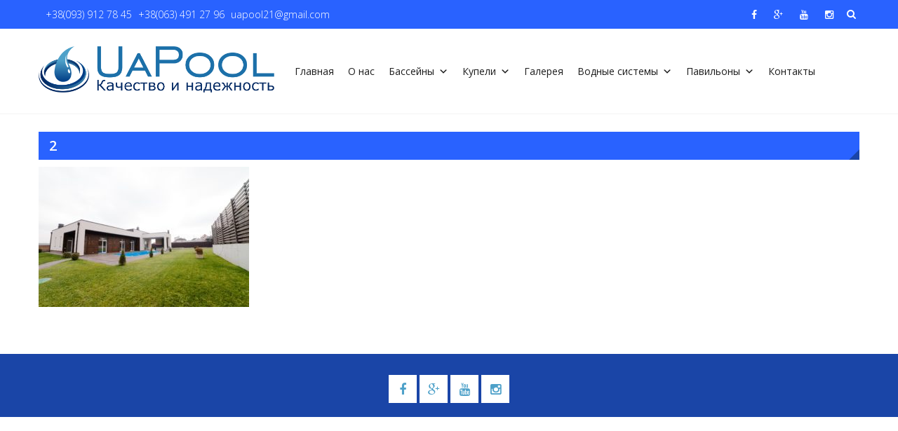

--- FILE ---
content_type: text/html; charset=UTF-8
request_url: https://uapool.com/2-25/
body_size: 10278
content:
<!DOCTYPE html>
<html lang="ru-RU">
<head>
	<meta charset="UTF-8">
	<meta name="viewport" content="width=device-width, initial-scale=1">
	<link rel="profile" href="http://gmpg.org/xfn/11">
	<link rel="pingback" href="https://uapool.com/xmlrpc.php">

	<title>2 &#8212; UaPool</title>
<link rel='dns-prefetch' href='//fonts.googleapis.com' />
<link rel='dns-prefetch' href='//s.w.org' />
<link rel="alternate" type="application/rss+xml" title="UaPool &raquo; Лента" href="https://uapool.com/feed/" />
<link rel="alternate" type="application/rss+xml" title="UaPool &raquo; Лента комментариев" href="https://uapool.com/comments/feed/" />
<link rel="alternate" type="application/rss+xml" title="UaPool &raquo; Лента комментариев к &laquo;2&raquo;" href="https://uapool.com/feed/?attachment_id=4733" />
		<script type="text/javascript">
			window._wpemojiSettings = {"baseUrl":"https:\/\/s.w.org\/images\/core\/emoji\/11\/72x72\/","ext":".png","svgUrl":"https:\/\/s.w.org\/images\/core\/emoji\/11\/svg\/","svgExt":".svg","source":{"concatemoji":"https:\/\/uapool.com\/wp-includes\/js\/wp-emoji-release.min.js?ver=4.9.26"}};
			!function(e,a,t){var n,r,o,i=a.createElement("canvas"),p=i.getContext&&i.getContext("2d");function s(e,t){var a=String.fromCharCode;p.clearRect(0,0,i.width,i.height),p.fillText(a.apply(this,e),0,0);e=i.toDataURL();return p.clearRect(0,0,i.width,i.height),p.fillText(a.apply(this,t),0,0),e===i.toDataURL()}function c(e){var t=a.createElement("script");t.src=e,t.defer=t.type="text/javascript",a.getElementsByTagName("head")[0].appendChild(t)}for(o=Array("flag","emoji"),t.supports={everything:!0,everythingExceptFlag:!0},r=0;r<o.length;r++)t.supports[o[r]]=function(e){if(!p||!p.fillText)return!1;switch(p.textBaseline="top",p.font="600 32px Arial",e){case"flag":return s([55356,56826,55356,56819],[55356,56826,8203,55356,56819])?!1:!s([55356,57332,56128,56423,56128,56418,56128,56421,56128,56430,56128,56423,56128,56447],[55356,57332,8203,56128,56423,8203,56128,56418,8203,56128,56421,8203,56128,56430,8203,56128,56423,8203,56128,56447]);case"emoji":return!s([55358,56760,9792,65039],[55358,56760,8203,9792,65039])}return!1}(o[r]),t.supports.everything=t.supports.everything&&t.supports[o[r]],"flag"!==o[r]&&(t.supports.everythingExceptFlag=t.supports.everythingExceptFlag&&t.supports[o[r]]);t.supports.everythingExceptFlag=t.supports.everythingExceptFlag&&!t.supports.flag,t.DOMReady=!1,t.readyCallback=function(){t.DOMReady=!0},t.supports.everything||(n=function(){t.readyCallback()},a.addEventListener?(a.addEventListener("DOMContentLoaded",n,!1),e.addEventListener("load",n,!1)):(e.attachEvent("onload",n),a.attachEvent("onreadystatechange",function(){"complete"===a.readyState&&t.readyCallback()})),(n=t.source||{}).concatemoji?c(n.concatemoji):n.wpemoji&&n.twemoji&&(c(n.twemoji),c(n.wpemoji)))}(window,document,window._wpemojiSettings);
		</script>
		<style type="text/css">
img.wp-smiley,
img.emoji {
	display: inline !important;
	border: none !important;
	box-shadow: none !important;
	height: 1em !important;
	width: 1em !important;
	margin: 0 .07em !important;
	vertical-align: -0.1em !important;
	background: none !important;
	padding: 0 !important;
}
</style>
<link rel='stylesheet' id='edn-font-awesome-css'  href='https://uapool.com/wp-content/plugins/8-degree-notification-bar/css/font-awesome/font-awesome.css?ver=4.9.26' type='text/css' media='all' />
<link rel='stylesheet' id='edn-frontend-style-css'  href='https://uapool.com/wp-content/plugins/8-degree-notification-bar/css/frontend/frontend.css?ver=4.9.26' type='text/css' media='all' />
<link rel='stylesheet' id='edn-frontend-bxslider-style-css'  href='https://uapool.com/wp-content/plugins/8-degree-notification-bar/css/frontend/jquery.bxslider.css?ver=4.9.26' type='text/css' media='all' />
<link rel='stylesheet' id='edn-google-fonts-style-css'  href='//fonts.googleapis.com/css?family=Roboto&#038;ver=4.9.26' type='text/css' media='all' />
<link rel='stylesheet' id='ccchildpagescss-css'  href='https://uapool.com/wp-content/plugins/cc-child-pages/includes/css/styles.css?ver=1.36' type='text/css' media='all' />
<link rel='stylesheet' id='ccchildpagesskincss-css'  href='https://uapool.com/wp-content/plugins/cc-child-pages/includes/css/skins.css?ver=1.36' type='text/css' media='all' />
<!--[if lt IE 8]>
<link rel='stylesheet' id='ccchildpagesiecss-css'  href='https://uapool.com/wp-content/plugins/cc-child-pages/includes/css/styles.ie.css?ver=1.36' type='text/css' media='all' />
<![endif]-->
<link rel='stylesheet' id='crp-main-front-style-css'  href='https://uapool.com/wp-content/plugins/portfolio-wp/css/crp-main-front.css?ver=4.9.26' type='text/css' media='all' />
<link rel='stylesheet' id='crp-tc-buttons-css'  href='https://uapool.com/wp-content/plugins/portfolio-wp/css/crp-tc-buttons.css?ver=4.9.26' type='text/css' media='all' />
<link rel='stylesheet' id='crp-tiled-layer-css'  href='https://uapool.com/wp-content/plugins/portfolio-wp/css/crp-tiled-layer.css?ver=4.9.26' type='text/css' media='all' />
<link rel='stylesheet' id='crp-font-awesome-css'  href='https://uapool.com/wp-content/plugins/portfolio-wp/css/fontawesome/font-awesome.css?ver=4.9.26' type='text/css' media='all' />
<link rel='stylesheet' id='ufbl-custom-select-css-css'  href='https://uapool.com/wp-content/plugins/ultimate-form-builder-lite/css/jquery.selectbox.css?ver=1.3.7' type='text/css' media='all' />
<link rel='stylesheet' id='ufbl-front-css-css'  href='https://uapool.com/wp-content/plugins/ultimate-form-builder-lite/css/frontend.css?ver=1.3.7' type='text/css' media='all' />
<link rel='stylesheet' id='megamenu-css'  href='https://uapool.com/wp-content/uploads/maxmegamenu/style.css?ver=88ed3d' type='text/css' media='all' />
<link rel='stylesheet' id='dashicons-css'  href='https://uapool.com/wp-includes/css/dashicons.min.css?ver=4.9.26' type='text/css' media='all' />
<link rel='stylesheet' id='eightmedi-lite-google-fonts-css'  href='//fonts.googleapis.com/css?family=Open+Sans%3A400%2C600%2C700%2C300&#038;ver=4.9.26' type='text/css' media='all' />
<link rel='stylesheet' id='eightmedi-lite-font-awesome-css'  href='https://uapool.com/wp-content/themes/eightmedi-lite/css/font-awesome.min.css?ver=4.9.26' type='text/css' media='all' />
<link rel='stylesheet' id='eightmedi-lite-bxslider-css'  href='https://uapool.com/wp-content/themes/eightmedi-lite/css/jquery.bxslider.css?ver=4.1.2' type='text/css' media='all' />
<link rel='stylesheet' id='eightmedi-lite-fancybox-css'  href='https://uapool.com/wp-content/themes/eightmedi-lite/css/fancybox.css?ver=4.9.26' type='text/css' media='all' />
<link rel='stylesheet' id='eightmedi-lite-animate-css'  href='https://uapool.com/wp-content/themes/eightmedi-lite/css/animate.css?ver=4.9.26' type='text/css' media='all' />
<link rel='stylesheet' id='eightmedi-lite-style-css'  href='https://uapool.com/wp-content/themes/eightmedi-lite/style.css?ver=4.9.26' type='text/css' media='all' />
<link rel='stylesheet' id='eightmedi-lite-responsive-css'  href='https://uapool.com/wp-content/themes/eightmedi-lite/css/responsive.css?ver=4.9.26' type='text/css' media='all' />
<link rel='stylesheet' id='slider-pro-css'  href='https://uapool.com/wp-content/plugins/cherry-projects/public/assets/css/slider-pro.min.css?ver=1.2.4' type='text/css' media='all' />
<link rel='stylesheet' id='magnific-popup-css'  href='https://uapool.com/wp-content/plugins/cherry-projects/public/assets/css/magnific-popup.css?ver=1.1.0' type='text/css' media='all' />
<link rel='stylesheet' id='cherry-projects-styles-css'  href='https://uapool.com/wp-content/plugins/cherry-projects/public/assets/css/styles.css?ver=1.2.11' type='text/css' media='all' />
<link rel='stylesheet' id='tf-compiled-options-mobmenu-css'  href='http://uapool.com/wp-content/uploads/titan-framework-mobmenu-css.css?ver=4.9.26' type='text/css' media='all' />
<link rel='stylesheet' id='tf-google-webfont-dosis-css'  href='//fonts.googleapis.com/css?family=Dosis%3Ainherit%2C400&#038;subset=latin%2Clatin-ext&#038;ver=4.9.26' type='text/css' media='all' />
<link rel='stylesheet' id='wpb_wmca_accordion_style-css'  href='https://uapool.com/wp-content/plugins/wpb-accordion-menu-or-category/assets/css/wpb_wmca_style.css?ver=1.0' type='text/css' media='all' />
<link rel='stylesheet' id='cssmobmenu-icons-css'  href='https://uapool.com/wp-content/plugins/mobile-menu/includes/css/mobmenu-icons.css?ver=4.9.26' type='text/css' media='all' />
<link rel='stylesheet' id='bellows-css'  href='https://uapool.com/wp-content/plugins/bellows-accordion-menu/assets/css/bellows.min.css?ver=1.2.1' type='text/css' media='all' />
<link rel='stylesheet' id='bellows-font-awesome-css'  href='https://uapool.com/wp-content/plugins/bellows-accordion-menu/assets/css/fontawesome/css/font-awesome.min.css?ver=1.2.1' type='text/css' media='all' />
<link rel='stylesheet' id='bellows-blue-material-css'  href='https://uapool.com/wp-content/plugins/bellows-accordion-menu/assets/css/skins/blue-material.css?ver=1.2.1' type='text/css' media='all' />
<script type='text/javascript' src='https://uapool.com/wp-includes/js/jquery/jquery.js?ver=1.12.4'></script>
<script type='text/javascript' src='https://uapool.com/wp-includes/js/jquery/jquery-migrate.min.js?ver=1.4.1'></script>
<script type='text/javascript' src='https://uapool.com/wp-content/plugins/8-degree-notification-bar/js/frontend/jquery.bxslider.min.js?ver=4.1.2'></script>
<script type='text/javascript' src='https://uapool.com/wp-content/plugins/8-degree-notification-bar/js/frontend/jquery.marquee.min.js?ver=1.0.0'></script>
<script type='text/javascript'>
/* <![CDATA[ */
var ajaxsubs = {"ajaxurl":"https:\/\/uapool.com\/wp-admin\/admin-ajax.php","check_show_once":"0","control_type":"1"};
/* ]]> */
</script>
<script type='text/javascript' src='https://uapool.com/wp-content/plugins/8-degree-notification-bar/js/frontend/frontend.js?ver=1.1.7'></script>
<script type='text/javascript' src='https://uapool.com/wp-content/plugins/portfolio-wp/js/crp-main-front.js?ver=4.9.26'></script>
<script type='text/javascript' src='https://uapool.com/wp-content/plugins/portfolio-wp/js/crp-helper.js?ver=4.9.26'></script>
<script type='text/javascript' src='https://uapool.com/wp-content/plugins/portfolio-wp/js/jquery/jquery.modernizr.min.js?ver=4.9.26'></script>
<script type='text/javascript' src='https://uapool.com/wp-content/plugins/portfolio-wp/js/crp-tiled-layer.js?ver=4.9.26'></script>
<script type='text/javascript' src='https://uapool.com/wp-content/plugins/portfolio-wp/js/crp-fs-viewer.js?ver=4.9.26'></script>
<script type='text/javascript' src='https://uapool.com/wp-content/plugins/ultimate-form-builder-lite/js/jquery.selectbox-0.2.min.js?ver=1.3.7'></script>
<script type='text/javascript'>
/* <![CDATA[ */
var frontend_js_obj = {"default_error_message":"This field is required","ajax_url":"https:\/\/uapool.com\/wp-admin\/admin-ajax.php","ajax_nonce":"775477e71c"};
/* ]]> */
</script>
<script type='text/javascript' src='https://uapool.com/wp-content/plugins/ultimate-form-builder-lite/js/frontend.js?ver=1.3.7'></script>
<script type='text/javascript' src='https://uapool.com/wp-content/plugins/mobile-menu/includes/js/mobmenu.js?ver=4.9.26'></script>
<link rel='https://api.w.org/' href='https://uapool.com/wp-json/' />
<link rel="EditURI" type="application/rsd+xml" title="RSD" href="https://uapool.com/xmlrpc.php?rsd" />
<link rel="wlwmanifest" type="application/wlwmanifest+xml" href="https://uapool.com/wp-includes/wlwmanifest.xml" /> 
<meta name="generator" content="WordPress 4.9.26" />
<link rel='shortlink' href='https://uapool.com/?p=4733' />
<link rel="alternate" type="application/json+oembed" href="https://uapool.com/wp-json/oembed/1.0/embed?url=https%3A%2F%2Fuapool.com%2F2-25%2F" />
<link rel="alternate" type="text/xml+oembed" href="https://uapool.com/wp-json/oembed/1.0/embed?url=https%3A%2F%2Fuapool.com%2F2-25%2F&#038;format=xml" />
<style id="bellows-custom-generated-css">
/* Status: Loaded from Transient */

</style><!-- <meta name="NextGEN" version="3.0.7" /> -->
<style type='text/css' media='all'>.appointment .custom-appointment-form { background: url("http://uapool.com/wp-content/uploads/2018/08/Мы-вам-перезвоним.jpg") no-repeat scroll right bottom rgba(0, 0, 0, 0); }
.site-header { background: url("https://8degreethemes.com/demo/8medi-lite/wp-content/uploads/2015/12/8medi-logo.png") no-repeat scroll left top rgba(0, 0, 0, 0); position: relative; z-index: 1;background-size: cover; }
.site-header .ed-container-home:before {
			content: "";
			position: absolute;
			top: 0;
			bottom: 0;
			left: 0;
			right: 0;
			background: rgba(255,255,255,0.7);
			z-index: -1;
		}</style>
		<style type="text/css">.recentcomments a{display:inline !important;padding:0 !important;margin:0 !important;}</style>
			<style type="text/css">
				.site-title,
		.site-description {
		position: absolute;
		clip: rect(1px, 1px, 1px, 1px);
	}
	</style>

<style>

/* Hide WP Mobile Menu outside the width of trigger */
@media only screen and (min-width:1025px) {
	
	.mob_menu, .mob_menu_left_panel, .mob_menu_right_panel, .mobmenu {
		display: none!important;
	}
	
}

/* Our css Custom Options values */
@media only screen and (max-width:1025px) {
	 {
		display:none !important;
	}

		.mob-menu-left-panel .mobmenu-left-bt, .mob-menu-right-panel .mobmenu-right-bt {
		position: absolute;
		right: 0px;
		top: 10px;
		font-size: 30px;
	}

	.mob-menu-slideout  .mob-cancel-button{
		display: none;
	}

	.mobmenu, .mob-menu-left-panel, .mob-menu-right-panel {
		display: block;
	}

	.mobmenur-container i {
		color: #222;
	}

	.mobmenul-container i {
		color: #222;
	}
	.mobmenul-container img {
		max-height:  40px;
		float: left;
	}
		.mobmenur-container img {
		max-height:  40px;
		float: right;
	}
	#mobmenuleft li a , #mobmenuleft li a:visited {
		color: #222;

	}
	.mobmenu_content h2, .mobmenu_content h3, .show-nav-left .mob-menu-copyright, .show-nav-left .mob-expand-submenu i {
		color: #222;
	}

	.mobmenu_content #mobmenuleft li:hover, .mobmenu_content #mobmenuright li:hover  {
		background-color: #a3d3e8;
	}

	.mobmenu_content #mobmenuright li:hover  {
		background-color: #a3d3e8;
	}
	
	.mobmenu_content #mobmenuleft .sub-menu {
		background-color: #eff1f1;
		margin: 0;
		color: #222;
		width: 100%;
		position: initial;
	}
	.mob-menu-left-panel .mob-cancel-button {
		color: #000;
	}
	.mob-menu-right-panel .mob-cancel-button {
		color: #000;
	}
	.mob-menu-slideout-over .mobmenu_content {
		padding-top: 40px;
	}

	.mob-menu-left-bg-holder {
				opacity: 1;
		background-attachment: fixed ;
		background-position: center top ;
		-webkit-background-size:  cover;
		-moz-background-size: cover;
		background-size: cover;
	}
	.mob-menu-right-bg-holder { 
				opacity: 1;
		background-attachment: fixed ;
		background-position: center top ;
		-webkit-background-size: cover;
		-moz-background-size: cover;
		background-size:  cover;
	}

	.mobmenu_content #mobmenuleft .sub-menu a {
		color: #222;
	}

	.mobmenu_content #mobmenuright .sub-menu  a{
		color: #222;
	}
	.mobmenu_content #mobmenuright .sub-menu .sub-menu {
		background-color: inherit;
	}

	.mobmenu_content #mobmenuright .sub-menu  {
		background-color: #eff1f1;
		margin: 0;
		color: #222 ;
		position: initial;
		width: 100%;
	}

	#mobmenuleft li a:hover {
		color: #fff ;

	}
	
	#mobmenuright li a , #mobmenuright li a:visited, .show-nav-right .mob-menu-copyright, .show-nav-right .mob-expand-submenu i {
		color: #222;
	}

	#mobmenuright li a:hover {
		color: #fff;
	}

	.mobmenul-container {
		top: 5px;
		margin-left: 5px;
	}

	.mobmenur-container {
		top: 5px;
		margin-right: 5px;
	}
		
	/* 2nd Level Menu Items Padding */
	.mobmenu .sub-menu li a {
		padding-left: 50px;
	}
		
	/* 3rd Level Menu Items Padding */
	.mobmenu .sub-menu .sub-menu li a {
		padding-left: 75px;
	}

	
	.mob-menu-logo-holder {
		padding-top: 0px;
		text-align: center;
		;
		;
	}

	.mob-menu-header-holder {

		background-color: #fbfbfb;
		height: 40px;
		width: 100%;
		font-weight:bold;
		position:fixed;
		top:0px;	
		right: 0px;
		z-index: 99998;
		color:#000;
		display: block;
	}

	.mobmenu-push-wrap, body.mob-menu-slideout-over {
		padding-top: 40px;
	}
		.mob-menu-slideout 	.mob-menu-left-panel {
		background-color:#f9f9f9;;
		width: 270px;
		-webkit-transform: translateX(-270px);
		-moz-transform: translateX(-270px);
		-ms-transform: translateX(-270px);
		-o-transform: translateX(-270px);
		transform: translateX(-270px);
	}

	.mob-menu-slideout .mob-menu-right-panel {
		background-color:#f9f9f9;		width: 270px; 
		-webkit-transform: translateX( 270px );
		-moz-transform: translateX( 270px );
		-ms-transform: translateX( 270px );
		-o-transform: translateX( 270px );
		transform: translateX( 270px );
	}

	/* Will animate the content to the right 275px revealing the hidden nav */
	.mob-menu-slideout.show-nav-left .mobmenu-push-wrap, .mob-menu-slideout.show-nav-left .mob-menu-header-holder {

		-webkit-transform: translate(270px, 0);
		-moz-transform: translate(270px, 0);
		-ms-transform: translate(270px, 0);
		-o-transform: translate(270px, 0);
		transform: translate(270px, 0);
		-webkit-transform: translate3d(270px, 0, 0);
		-moz-transform: translate3d(270px, 0, 0);
		-ms-transform: translate3d(270px, 0, 0);
		-o-transform: translate3d(270px, 0, 0);
		transform: translate3d(270px, 0, 0);
	}

	.mob-menu-slideout.show-nav-right .mobmenu-push-wrap , .mob-menu-slideout.show-nav-right .mob-menu-header-holder {

		-webkit-transform: translate(-270px, 0);
		-moz-transform: translate(-270px, 0);
		-ms-transform: translate(-270px, 0);
		-o-transform: translate(-270px, 0);
		transform: translate(-270px, 0);

		-webkit-transform: translate3d(-270px, 0, 0);
		-moz-transform: translate3d(-270px, 0, 0);
		-ms-transform: translate3d(-270px, 0, 0);
		-o-transform: translate3d(-270px, 0, 0);
		transform: translate3d(-270px, 0, 0);
	}


	/* Mobmenu Slide Over */
	.mobmenu-overlay {
		opacity: 0;
	}

	.mob-menu-slideout-top .mobmenu-overlay, .mob-menu-slideout .mob-menu-right-panel .mob-cancel-button, .mob-menu-slideout .mob-menu-left-panel .mob-cancel-button {
		display: none!important;
	}

	.show-nav-left .mobmenu-overlay, .show-nav-right .mobmenu-overlay {
		width: 100%;
		height: 100%;
		background: rgba(0, 0, 0, 0.83);
		z-index: 99999;
		position: absolute;
		left: 0;
		top: 0;
		opacity: 1;
		-webkit-transition: .5s ease;
		-moz-transition: .5s ease;
		-ms-transition: .5s ease;
		-o-transition: .5s ease;
		transition: .5s ease;
		position: fixed;
		cursor: pointer;
	}

	.mob-menu-slideout-over .mob-menu-left-panel {
		display: block!important;
		background-color:#f9f9f9;;
		width: 270px;
		-webkit-transform: translateX(-270px);
		-moz-transform: translateX(-270px);
		-ms-transform: translateX(-270px);
		-o-transform: translateX(-270px);
		transform: translateX(-270px);
		-webkit-transition: -webkit-transform .5s;
		-moz-transition: -moz-transform .5s;
		-ms-transition: -ms-transform .5s;
		-o-transition: -o-transform .5s;
		transition: transform .5s;
	}

	.mob-menu-slideout-over .mob-menu-right-panel {
		display: block!important;
		background-color:#f9f9f9;;
		width:  270px;
		-webkit-transform: translateX(270px);
		-moz-transform: translateX(270px);
		-ms-transform: translateX(270px);
		-o-transform: translateX(270px);
		transform: translateX(270px);
		-webkit-transition: -webkit-transform .5s;
		-moz-transition: -moz-transform .5s;
		-ms-transition: -ms-transform .5s;
		-o-transition: -o-transform .5s;
		transition: transform .5s;
	}

	.mob-menu-slideout-over.show-nav-left .mob-menu-left-panel {
		display: block!important;
		background-color:#f9f9f9;;
		width:  270px;
		-webkit-transform: translateX(0);
		-moz-transform: translateX(0);
		-ms-transform: translateX(0);
		-o-transform: translateX(0);
		transform: translateX(0);
		-webkit-transition: -webkit-transform .5s;
		-moz-transition: -moz-transform .5s;
		-ms-transition: -ms-transform .5s;
		-o-transition: -o-transform .5s;
		transition: transform .5s;
	}

	.show-nav-right.mob-menu-slideout-over .mob-menu-right-panel {
		display: block!important;
		background-color:#f9f9f9;		width:  270px;
		-webkit-transform: translateX( 0 );
		-moz-transform: translateX( 0 );
		-ms-transform: translateX( 0 );
		-o-transform: translateX(0 );
		transform: translateX( 0 );
	}

	/* Hides everything pushed outside of it */
	.mob-menu-slideout .mob-menu-left-panel, .mob-menu-slideout-over .mob-menu-left-panel  {
		position: fixed;
		top: 0;
		height: 100%;
		z-index: 300000;
		overflow-y: auto;   
		overflow-x: hidden;
		opacity: 1;
	}   
	

	.mob-menu-slideout .mob-menu-right-panel, .mob-menu-slideout-over .mob-menu-right-panel {
		position: fixed;
		top: 0;
		right: 0;
		height: 100%;
		z-index: 300000;
		overflow-y: auto;   
		overflow-x: hidden;
		opacity: 1;

	}   
	
	/*End of Mobmenu Slide Over */

	.mobmenu .headertext { 
		color: #222;
	}

	.headertext span { 
		position: initial;
		line-height: 40px;
	}

			
	/* Adds a transition and the resting translate state */
	.mob-menu-slideout .mobmenu-push-wrap, .mob-menu-slideout .mob-menu-header-holder {
		
		-webkit-transition: -webkit-transform .5s;
		-moz-transition: -moz-transform .5s;
		-ms-transition: -ms-transform .5s;
		-o-transition: -o-transform .5s;
		transition: transform .5s;
		-webkit-transform: translate(0, 0);
		-moz-transform: translate(0, 0);
		-ms-transform: translate(0, 0);
		-o-transform: translate(0, 0);
		transform: translate(0, 0);
		-webkit-transform: translate3d(0, 0, 0);
		-moz-transform: translate3d(0, 0, 0);
		-ms-transform: translate3d(0, 0, 0);
		-o-transform: translate3d(0, 0, 0);
		transform: translate3d(0, 0, 0);

	}

	/* Mobile Menu Frontend CSS Style*/
	html, body {
		overflow-x: hidden;
	}

	.hidden-overflow {
		overflow: hidden!important;
	}

	/* Hides everything pushed outside of it */
	.mob-menu-slideout .mob-menu-left-panel {
		position: fixed;
		top: 0;
		height: 100%;
		z-index: 300000;
		overflow-y: auto;   
		overflow-x: hidden;
		opacity: 1;
		-webkit-transition: -webkit-transform .5s;
		-moz-transition: -moz-transform .5s;
		-ms-transition: -ms-transform .5s;
		-o-transition: -o-transform .5s;
		transition: transform .5s;
	}   

	.mob-menu-slideout.show-nav-left .mob-menu-left-panel {
		transition: transform .5s;
		-webkit-transform: translateX(0);
		-moz-transform: translateX(0);
		-ms-transform: translateX(0);
		-o-transform: translateX(0);
		transform: translateX(0);
	}

	body.admin-bar .mobmenu {
		top: 32px;
	}

	@media screen and ( max-width: 782px ){
		body.admin-bar .mobmenu {
			top: 46px;   
		}
	}

	.mob-menu-slideout .mob-menu-right-panel {
		position: fixed;
		top: 0;
		right: 0;
		height: 100%;
		z-index: 300000;
		overflow-y: auto;   
		overflow-x: hidden;
		opacity: 1;
		-webkit-transition: -webkit-transform .5s;
		-moz-transition: -moz-transform .5s;
		-ms-transition: -ms-transform .5s;
		-o-transition: -o-transform .5s;
		transition: transform .5s;
	}   

	.mob-menu-slideout.show-nav-right .mob-menu-right-panel {
		transition: transform .5s;
		-webkit-transform: translateX(0);
		-moz-transform: translateX(0);
		-ms-transform: translateX(0);
		-o-transform: translateX(0);
		transform: translateX(0);
	}

	.show-nav-left .mobmenu-push-wrap {
		height: 100%;
	}

	/* Will animate the content to the right 275px revealing the hidden nav */
	.mob-menu-slideout.show-nav-left .mobmenu-push-wrap, .show-nav-left .mob-menu-header-holder {
		-webkit-transition: -webkit-transform .5s;
		-moz-transition: -moz-transform .5s;
		-ms-transition: -ms-transform .5s;
		-o-transition: -o-transform .5s;
		transition: transform .5s;
	}

	.show-nav-right .mobmenu-push-wrap {
		height: 100%;
	}

	/* Will animate the content to the right 275px revealing the hidden nav */
	.mob-menu-slideout.show-nav-right .mobmenu-push-wrap , .mob-menu-slideout.show-nav-right .mob-menu-header-holder{  
		-webkit-transition: -webkit-transform .5s;
		-moz-transition: -moz-transform .5s;
		-ms-transition: -ms-transform .5s;
		-o-transition: -o-transform .5s;
		transition: transform .5s;
	}

	.widget img {
		max-width: 100%; 
	}

	#mobmenuleft, #mobmenuright {
		margin: 0;
		padding: 0;
	}

	#mobmenuleft li > ul {
		display:none;
		left: 15px;
	}
	
	.mob-expand-submenu {
		position: relative;
		right: 0px;
		float: right;
		margin-top: -50px;
	}

	.mob-expand-submenu i {
		padding: 12px;
	}

	#mobmenuright  li > ul {
		display:none;
		left: 15px;
	}

	.rightmbottom, .rightmtop {
		padding-left: 10px;
		padding-right: 10px;
	}

	.mobmenu_content {
		z-index: 1;
		height: 100%;
		overflow: auto;
	}
	
	.mobmenu_content li a {
		display: block;
		letter-spacing: 1px;
		padding: 10px 20px;
		text-decoration: none;
	}

	.mobmenu_content li {
		list-style: none;
	}
	.mob-menu-left-panel li, .leftmbottom, .leftmtop{
		padding-left: 0%;
		padding-right: 0%;
	}

	.mob-menu-right-panel li, .rightmbottom, .rightmtop{
		padding-left: 0%;
		padding-right: 0%;
	}

	.mob-menu-slideout .mob_menu_left_panel_anim {
		-webkit-transition: all .30s ease-in-out !important;
		transition: all .30s ease-in-out !important;
		transform: translate(0px) !important;
		-ms-transform: translate(0px) !important;
		-webkit-transform: translate(0px) !important;
	}

	.mob-menu-slideout .mob_menu_right_panel_anim {
		-webkit-transition: all .30s ease-in-out !important;
		transition: all .30s ease-in-out !important;
		transform: translate(0px) !important;
		-ms-transform: translate(0px) !important;
		-webkit-transform: translate(0px) !important;
	}

	.mobmenul-container {
		position: absolute;
	}

	.mobmenur-container {
		position: absolute;
		right: 0px; 
	} 

	.mob-menu-slideout .mob_menu_left_panel {
		width: 230px;
		height: 100%;
		position: fixed;
		top: 0px;
		left: 0px;
		z-index: 99999999;
		transform: translate(-230px);
		-ms-transform: translate(-230px);
		-webkit-transform: translate(-230px);
		transition: all .30s ease-in-out !important;
		-webkit-transition: all .30s ease-in-out !important;
		overflow:hidden;
	}  

	.leftmbottom h2 {
		font-weight: bold;
		background-color: transparent;
		color: inherit;
	}
	
	.show-nav-right .mobmenur-container img, .show-nav-left .mobmenul-container img,  .mobmenu .mob-cancel-button, .show-nav-left .mobmenu .mob-menu-icon, .show-nav-right .mobmenu .mob-menu-icon, .mob-menu-slideout-over.show-nav-left .mobmenur-container, .mob-menu-slideout-over.show-nav-right .mobmenul-container  {
		display:none;
	}
	
	.show-nav-left .mobmenu .mob-cancel-button,  .mobmenu .mob-menu-icon, .show-nav-right .mobmenu .mob-cancel-button {
		display:block;
	}

	.mobmenul-container i {
		line-height: 30px;
		font-size: 30px;
		float: left;
	}
	.left-menu-icon-text {
		float: left;
		line-height: 30px;
		color: #222;
	}

	.right-menu-icon-text {
		float: right;
		line-height: 30px;
		color: #222;
	}
	
	.mobmenur-container i {
		line-height: 30px;
		font-size: 30px;
		float: right;
	}
	
	.mobmenu_content .widget {
		padding-bottom: 0px;
		padding: 20px;
	}
	
	.mobmenu input[type="text"]:focus, .mobmenu input[type="email"]:focus, .mobmenu textarea:focus, .mobmenu input[type="tel"]:focus, .mobmenu input[type="number"]:focus {
		border-color: rgba(0, 0, 0, 0)!important;
	}	

	.mob-expand-submenu i {
		padding: 12px;
		top: 10px;
		position: relative;
		font-weight: 600;
		cursor: pointer;
	}

	.nav, .main-navigation, .genesis-nav-menu, #main-header, #et-top-navigation, .site-header, .site-branding, .ast-mobile-menu-buttons, .hide {
		display: none!important;
	}

	.mob-menu-left-bg-holder, .mob-menu-right-bg-holder {
		width: 100%;
		height: 100%;
		position: absolute;
		z-index: -50;
		background-repeat: no-repeat;
		top: 0;
		left: 0;
	}
	
	.mobmenu_content .sub-menu {
		display: none;
	}

	.mob-standard-logo {
		display: inline-block;
		height:40px!important;	}

	.mob-retina-logo {
		height:40px!important;	}
}
.mobmenu-push-wrap {
	height:100%;
}
.no-menu-assigned {
	font-size: 12px;
	padding-left: 10px;
	margin-top: 20px;
	position: absolute;
}

</style>

<style type="text/css">/** Mega Menu CSS: fs **/</style>
</head>

<body class="attachment attachment-template-default single single-attachment postid-4733 attachmentid-4733 attachment-jpeg wp-custom-logo mega-menu-primary fullwidth mob-menu-slideout-over">
	<div id="page" class="hfeed site">
		<a class="skip-link screen-reader-text" href="#content">Skip to content</a>
					<div class="top-header">
				<div class="ed-container-home">
					<div class="header-callto clear">
						<div class="callto-left">
							<a href="tel:+380939127845">+38(093) 912 78 45</a>  <a href="tel:+380634912796">+38(063) 491 27 96 </a>  <a href="mailto:uapool21@gmail.com">uapool21@gmail.com</a>						</div>
						<div class="callto-right">
							<div class="cta">
															</div>
															<div class="header-social social-links">
											<div class="social-icons">
						<a href="https://www.facebook.com/%D0%A1%D1%82%D1%80%D0%BE%D0%B8%D1%82%D0%B5%D0%BB%D1%8C%D1%81%D1%82%D0%B2%D0%BE-%D0%B1%D0%B0%D1%81%D1%81%D0%B5%D0%B9%D0%BD%D0%BE%D0%B2%D0%9A%D0%BE%D0%BC%D0%BF%D0%B0%D0%BD%D0%B8%D1%8F-GBS-1705321313044992/" class="facebook" data-title="Facebook" target="_blank"><i class="fa fa-facebook"></i></a>
				<a href="https://plus.google.com/u/1/110807598666640418611" class="gplus" data-title="Google Plus" target="_blank"><i class="fa fa-google-plus"></i></a>
	<a href="https://www.youtube.com/channel/UCHv4hpytsEGUIo8CuszbNAg?view_as=subscriber" class="youtube" data-title="Youtube" target="_blank"><i class="fa fa-youtube"></i></a>
<a href="https://www.instagram.com/basseinyuapool/" class="instagram" data-title="instagram" target="_blank"><i class="fa fa-instagram"></i></a>
</div>
								</div>
														

																	<div class="header-search">
										<i class="fa fa-search"></i>
										<form role="search" method="get" class="search-form" action="https://uapool.com/">
				<label>
					<span class="screen-reader-text">Найти:</span>
					<input type="search" class="search-field" placeholder="Поиск&hellip;" value="" name="s" />
				</label>
				<input type="submit" class="search-submit" value="Поиск" />
			</form>									</div>
															
							</div>
						</div>
					</div>
				</div>
						<header id="masthead" class="site-header" role="banner">
								<div class="ed-container-home left-align">
					<div class="site-branding">
						<div class="site-logo">
																<a href="https://uapool.com/" rel="home">
										<a href="https://uapool.com/" class="custom-logo-link" rel="home" itemprop="url"><img width="1259" height="248" src="https://uapool.com/wp-content/uploads/2018/05/uapool_logo.png" class="custom-logo" alt="UaPool" itemprop="logo" srcset="https://uapool.com/wp-content/uploads/2018/05/uapool_logo.png 1259w, https://uapool.com/wp-content/uploads/2018/05/uapool_logo-300x59.png 300w, https://uapool.com/wp-content/uploads/2018/05/uapool_logo-768x151.png 768w, https://uapool.com/wp-content/uploads/2018/05/uapool_logo-1024x202.png 1024w, https://uapool.com/wp-content/uploads/2018/05/uapool_logo-1170x230.png 1170w" sizes="(max-width: 1259px) 100vw, 1259px" /></a>									</a>
																</div>
							<div class="site-text">
								<a href="https://uapool.com/" rel="home">
									<h1 class="site-title">UaPool</h1>
									<p class="site-description"></p>
								</a>
							</div>
						</div><!-- .site-branding -->

						<nav id="site-navigation" class="main-navigation" role="navigation">
							<button class="menu-toggle" aria-controls="primary-menu" aria-expanded="false">
																<span class="menu-bar menubar-first"></span>
								<span class="menu-bar menubar-second"></span>
								<span class="menu-bar menubar-third"></span>
							</button>
							<div id="mega-menu-wrap-primary" class="mega-menu-wrap"><div class="mega-menu-toggle" tabindex="0"><div class="mega-toggle-blocks-left"></div><div class="mega-toggle-blocks-center"></div><div class="mega-toggle-blocks-right"><div class='mega-toggle-block mega-menu-toggle-block mega-toggle-block-1' id='mega-toggle-block-1'><span class='mega-toggle-label'><span class='mega-toggle-label-closed'>MENU</span><span class='mega-toggle-label-open'>MENU</span></span></div></div></div><ul id="mega-menu-primary" class="mega-menu max-mega-menu mega-menu-horizontal mega-no-js" data-event="hover_intent" data-effect="fade_up" data-effect-speed="200" data-effect-mobile="slide" data-effect-speed-mobile="200" data-panel-width="body" data-panel-inner-width="body" data-second-click="close" data-document-click="collapse" data-vertical-behaviour="standard" data-breakpoint="600" data-unbind="true"><li class='mega-menu-item mega-menu-item-type-custom mega-menu-item-object-custom mega-align-bottom-left mega-menu-flyout mega-menu-item-272' id='mega-menu-item-272'><a class="mega-menu-link" href="/" tabindex="0">Главная</a></li><li class='mega-menu-item mega-menu-item-type-post_type mega-menu-item-object-post mega-align-bottom-left mega-menu-flyout mega-menu-item-505' id='mega-menu-item-505'><a class="mega-menu-link" href="https://uapool.com/o-nas/" tabindex="0">О нас</a></li><li class='mega-menu-item mega-menu-item-type-post_type mega-menu-item-object-page mega-menu-item-has-children mega-align-bottom-left mega-menu-megamenu mega-menu-item-319' id='mega-menu-item-319'><a class="mega-menu-link" href="https://uapool.com/bassejny/" aria-haspopup="true" tabindex="0">Бассейны</a>
<ul class="mega-sub-menu">
<li class='mega-menu-item mega-menu-item-type-post_type mega-menu-item-object-page mega-menu-columns-1-of-4 mega-menu-item-320' id='mega-menu-item-320'><a class="mega-menu-link" href="https://uapool.com/bassejny/karkasnye-bassejny/">Каркасные бассейны</a></li><li class='mega-menu-item mega-menu-item-type-post_type mega-menu-item-object-page mega-menu-columns-1-of-4 mega-menu-item-321' id='mega-menu-item-321'><a class="mega-menu-link" href="https://uapool.com/bassejny/bassejny-na-kryshe/">Бассейны на крыше</a></li><li class='mega-menu-item mega-menu-item-type-post_type mega-menu-item-object-page mega-menu-columns-1-of-4 mega-menu-item-322' id='mega-menu-item-322'><a class="mega-menu-link" href="https://uapool.com/bassejny/bassejny-iz-polipropilena/">Бассейны из полипропилена</a></li><li class='mega-menu-item mega-menu-item-type-post_type mega-menu-item-object-page mega-menu-columns-1-of-4 mega-menu-item-323' id='mega-menu-item-323'><a class="mega-menu-link" href="https://uapool.com/bassejny/bassejny-prozrachnye-iz-akrila/">Бассейны прозрачные из акрила</a></li><li class='mega-menu-item mega-menu-item-type-post_type mega-menu-item-object-page mega-menu-columns-1-of-4 mega-menu-clear mega-menu-item-324' id='mega-menu-item-324'><a class="mega-menu-link" href="https://uapool.com/bassejny/bassejny-iz-nerzhaveyushhej-stali/">Бассейны из нержавеющей стали</a></li><li class='mega-menu-item mega-menu-item-type-post_type mega-menu-item-object-page mega-menu-columns-1-of-4 mega-menu-item-325' id='mega-menu-item-325'><a class="mega-menu-link" href="https://uapool.com/bassejny/kompozitnye-basseiny/">Композитные бассеины</a></li><li class='mega-menu-item mega-menu-item-type-post_type mega-menu-item-object-page mega-menu-item-has-children mega-menu-columns-1-of-4 mega-menu-item-326' id='mega-menu-item-326'><a class="mega-menu-link" href="https://uapool.com/bassejny/bassejny-betonnye/" aria-haspopup="true">Бассейны бетонные</a>
	<ul class="mega-sub-menu">
<li class='mega-menu-item mega-menu-item-type-post_type mega-menu-item-object-page mega-menu-item-327' id='mega-menu-item-327'><a class="mega-menu-link" href="https://uapool.com/bassejny/bassejny-betonnye/iz-pvx-plenki/">Из ПВХ пленки</a></li><li class='mega-menu-item mega-menu-item-type-post_type mega-menu-item-object-page mega-menu-item-328' id='mega-menu-item-328'><a class="mega-menu-link" href="https://uapool.com/bassejny/bassejny-betonnye/mozaichnye/">Мозаичные</a></li>	</ul>
</li></ul>
</li><li class='mega-menu-item mega-menu-item-type-post_type mega-menu-item-object-page mega-menu-item-has-children mega-align-bottom-left mega-menu-megamenu mega-menu-item-337' id='mega-menu-item-337'><a class="mega-menu-link" href="https://uapool.com/kupeli/" aria-haspopup="true" tabindex="0">Купели</a>
<ul class="mega-sub-menu">
<li class='mega-menu-item mega-menu-item-type-post_type mega-menu-item-object-page mega-menu-columns-1-of-3 mega-menu-item-338' id='mega-menu-item-338'><a class="mega-menu-link" href="https://uapool.com/kupeli/kupeli-iz-polipropilena/">Купели из полипропилена</a></li><li class='mega-menu-item mega-menu-item-type-post_type mega-menu-item-object-page mega-menu-columns-1-of-3 mega-menu-item-339' id='mega-menu-item-339'><a class="mega-menu-link" href="https://uapool.com/kupeli/kupeli-iz-nerzhaveyushhej-stali/">Купели из нержавеющей стали</a></li><li class='mega-menu-item mega-menu-item-type-post_type mega-menu-item-object-page mega-menu-columns-1-of-3 mega-menu-item-340' id='mega-menu-item-340'><a class="mega-menu-link" href="https://uapool.com/kupeli/betonnye-kupeli/">Бетонные купели</a></li></ul>
</li><li class='mega-menu-item mega-menu-item-type-taxonomy mega-menu-item-object-category mega-align-bottom-left mega-menu-flyout mega-menu-item-5785' id='mega-menu-item-5785'><a class="mega-menu-link" href="https://uapool.com/category/gallery/" tabindex="0">Галерея</a></li><li class='mega-menu-item mega-menu-item-type-post_type mega-menu-item-object-page mega-menu-item-has-children mega-align-bottom-left mega-menu-megamenu mega-menu-item-365' id='mega-menu-item-365'><a class="mega-menu-link" href="https://uapool.com/vodnye-sistemy-2/" aria-haspopup="true" tabindex="0">Водные системы</a>
<ul class="mega-sub-menu">
<li class='mega-menu-item mega-menu-item-type-post_type mega-menu-item-object-page mega-menu-columns-1-of-4 mega-menu-item-366' id='mega-menu-item-366'><a class="mega-menu-link" href="https://uapool.com/vodnye-sistemy-2/vodnye-zavesy/">Водные завесы</a></li><li class='mega-menu-item mega-menu-item-type-post_type mega-menu-item-object-page mega-menu-columns-1-of-4 mega-menu-item-367' id='mega-menu-item-367'><a class="mega-menu-link" href="https://uapool.com/vodnye-sistemy-2/vodnye-gorki-attrakciony/">Водные горки-аттракционы</a></li><li class='mega-menu-item mega-menu-item-type-post_type mega-menu-item-object-page mega-menu-item-has-children mega-menu-columns-1-of-4 mega-menu-item-368' id='mega-menu-item-368'><a class="mega-menu-link" href="https://uapool.com/vodnye-sistemy-2/vodopady/" aria-haspopup="true">Водопады</a>
	<ul class="mega-sub-menu">
<li class='mega-menu-item mega-menu-item-type-post_type mega-menu-item-object-page mega-menu-item-370' id='mega-menu-item-370'><a class="mega-menu-link" href="https://uapool.com/vodnye-sistemy-2/vodopady/vodopady-iz-prirodnogo-kamnya/">Водопады из природного камня</a></li><li class='mega-menu-item mega-menu-item-type-post_type mega-menu-item-object-page mega-menu-item-369' id='mega-menu-item-369'><a class="mega-menu-link" href="https://uapool.com/vodnye-sistemy-2/vodopady/vodopady-iz-betona/">Водопады из бетона</a></li>	</ul>
</li><li class='mega-menu-item mega-menu-item-type-post_type mega-menu-item-object-page mega-menu-columns-1-of-4 mega-menu-item-371' id='mega-menu-item-371'><a class="mega-menu-link" href="https://uapool.com/vodnye-sistemy-2/fontany/">Фонтаны</a></li></ul>
</li><li class='mega-menu-item mega-menu-item-type-post_type mega-menu-item-object-page mega-menu-item-has-children mega-align-bottom-left mega-menu-megamenu mega-menu-item-382' id='mega-menu-item-382'><a class="mega-menu-link" href="https://uapool.com/pavilony/" aria-haspopup="true" tabindex="0">Павильоны</a>
<ul class="mega-sub-menu">
<li class='mega-menu-item mega-menu-item-type-post_type mega-menu-item-object-page mega-menu-columns-1-of-4 mega-menu-item-384' id='mega-menu-item-384'><a class="mega-menu-link" href="https://uapool.com/pavilony/razdvizhnye-terrasnye-konstrukcii/">Раздвижные террасные конструкции</a></li><li class='mega-menu-item mega-menu-item-type-post_type mega-menu-item-object-page mega-menu-columns-1-of-4 mega-menu-item-385' id='mega-menu-item-385'><a class="mega-menu-link" href="https://uapool.com/pavilony/rollety/">Роллеты</a></li><li class='mega-menu-item mega-menu-item-type-post_type mega-menu-item-object-page mega-menu-columns-1-of-4 mega-menu-item-386' id='mega-menu-item-386'><a class="mega-menu-link" href="https://uapool.com/pavilony/pavilony-razdvizhnye/">Павильоны раздвижные</a></li><li class='mega-menu-item mega-menu-item-type-post_type mega-menu-item-object-page mega-menu-columns-1-of-4 mega-menu-item-383' id='mega-menu-item-383'><a class="mega-menu-link" href="https://uapool.com/pavilony/batutnye-nakrytiya/">Батутные накрытия</a></li></ul>
</li><li class='mega-menu-item mega-menu-item-type-post_type mega-menu-item-object-page mega-align-bottom-left mega-menu-flyout mega-menu-item-285' id='mega-menu-item-285'><a class="mega-menu-link" href="https://uapool.com/contact/" tabindex="0">Контакты</a></li></ul></div>						</nav><!-- #site-navigation -->
					</div>
				</header><!-- #masthead -->
								<div id="content" class="site-content">
<div class="ed-container">
		<div id="primary" class="content-area ">
		<main id="main" class="site-main" role="main">

			
				
<article id="post-4733" class="post-4733 attachment type-attachment status-inherit hentry">
	
	<header class="page-header">
		<h1 class="page-title">2</h1>
		<div class="entry-meta">
			<span class="posted-on">Posted on <a href="https://uapool.com/2-25/" rel="bookmark"><time class="entry-date published updated" datetime="2018-09-27T10:11:59+00:00">27.09.2018</time></a></span><span class="byline"> by <span class="author vcard"><a class="url fn n" href="https://uapool.com/author/admin/">admin</a></span></span>		</div><!-- .entry-meta -->
	</header><!-- .entry-header -->
	
	<div class="entry-content">
				<p class="attachment"><a href='https://uapool.com/wp-content/uploads/2018/09/2-23.jpg'><img width="300" height="200" src="https://uapool.com/wp-content/uploads/2018/09/2-23-300x200.jpg" class="attachment-medium size-medium" alt="" srcset="https://uapool.com/wp-content/uploads/2018/09/2-23-300x200.jpg 300w, https://uapool.com/wp-content/uploads/2018/09/2-23-768x512.jpg 768w, https://uapool.com/wp-content/uploads/2018/09/2-23-1024x683.jpg 1024w, https://uapool.com/wp-content/uploads/2018/09/2-23-885x590.jpg 885w" sizes="(max-width: 300px) 100vw, 300px" /></a></p>
				</div><!-- .entry-content -->

		<footer class="entry-footer">
					</footer><!-- .entry-footer -->
	</article><!-- #post-## -->


				
	<nav class="navigation post-navigation" role="navigation">
		<h2 class="screen-reader-text">Навигация по записям</h2>
		<div class="nav-links"><div class="nav-previous"><a href="https://uapool.com/2-25/" rel="prev">2</a></div></div>
	</nav>
				
<div id="comments" class="comments-area">

	
	
	
		<div id="respond" class="comment-respond">
		<h3 id="reply-title" class="comment-reply-title">Добавить комментарий <small><a rel="nofollow" id="cancel-comment-reply-link" href="/2-25/#respond" style="display:none;">Отменить ответ</a></small></h3>			<form action="https://uapool.com/wp-comments-post.php" method="post" id="commentform" class="comment-form" novalidate>
				<p class="comment-notes"><span id="email-notes">Ваш e-mail не будет опубликован.</span> Обязательные поля помечены <span class="required">*</span></p><p class="comment-form-comment"><label for="comment">Комментарий</label> <textarea id="comment" name="comment" cols="45" rows="8" maxlength="65525" required="required"></textarea></p><p class="comment-form-author"><label for="author">Имя <span class="required">*</span></label> <input id="author" name="author" type="text" value="" size="30" maxlength="245" required='required' /></p>
<p class="comment-form-email"><label for="email">E-mail <span class="required">*</span></label> <input id="email" name="email" type="email" value="" size="30" maxlength="100" aria-describedby="email-notes" required='required' /></p>
<p class="comment-form-url"><label for="url">Сайт</label> <input id="url" name="url" type="url" value="" size="30" maxlength="200" /></p>
<p class="form-submit"><input name="submit" type="submit" id="submit" class="submit" value="Отправить комментарий" /> <input type='hidden' name='comment_post_ID' value='4733' id='comment_post_ID' />
<input type='hidden' name='comment_parent' id='comment_parent' value='0' />
</p>			</form>
			</div><!-- #respond -->
	
</div><!-- #comments -->

			
		</main><!-- #main -->
	</div><!-- #primary -->
	</div>

</div><!-- #content -->

<footer id="colophon" class="site-footer" role="contentinfo">
	<div class="footer-wrap">
		<div class="ed-container-home">
					</div>
		<div class="main-footer">
			<div class="ed-container-home">
				<div class="site-info">
					
				</div><!-- .site-info -->
									<div class="footer-social social-links">
								<div class="social-icons">
						<a href="https://www.facebook.com/%D0%A1%D1%82%D1%80%D0%BE%D0%B8%D1%82%D0%B5%D0%BB%D1%8C%D1%81%D1%82%D0%B2%D0%BE-%D0%B1%D0%B0%D1%81%D1%81%D0%B5%D0%B9%D0%BD%D0%BE%D0%B2%D0%9A%D0%BE%D0%BC%D0%BF%D0%B0%D0%BD%D0%B8%D1%8F-GBS-1705321313044992/" class="facebook" data-title="Facebook" target="_blank"><i class="fa fa-facebook"></i></a>
				<a href="https://plus.google.com/u/1/110807598666640418611" class="gplus" data-title="Google Plus" target="_blank"><i class="fa fa-google-plus"></i></a>
	<a href="https://www.youtube.com/channel/UCHv4hpytsEGUIo8CuszbNAg?view_as=subscriber" class="youtube" data-title="Youtube" target="_blank"><i class="fa fa-youtube"></i></a>
<a href="https://www.instagram.com/basseinyuapool/" class="instagram" data-title="instagram" target="_blank"><i class="fa fa-instagram"></i></a>
</div>
					</div>
									</div>
			</div>
		</div>
	</footer><!-- #colophon -->
</div><!-- #page -->
<div id="es-top"></div>
<!-- ngg_resource_manager_marker --><script type='text/javascript'>
/* <![CDATA[ */
var wp_load_style = ["edn-font-awesome.css","edn-frontend-style.css","edn-frontend-bxslider-style.css","edn-google-fonts-style.css","ccchildpagescss.css","ccchildpagesskincss.css","ccchildpagesiecss.css","crp-main-front-style.css","crp-tc-buttons.css","crp-tiled-layer.css","crp-font-awesome.css","ufbl-custom-select-css.css","ufbl-front-css.css","megamenu.css","dashicons.css","eightmedi-lite-google-fonts.css","eightmedi-lite-font-awesome.css","eightmedi-lite-bxslider.css","eightmedi-lite-fancybox.css","eightmedi-lite-animate.css","eightmedi-lite-style.css","eightmedi-lite-responsive.css","slider-pro.css","magnific-popup.css","cherry-projects-styles.css","tf-compiled-options-mobmenu.css","tf-google-webfont-dosis.css","wpb_wmca_accordion_style.css","cssmobmenu-icons.css","bellows.css","bellows-font-awesome.css","bellows-blue-material.css"];
var wp_load_script = ["jquery.js","cherry-js-core.js","edn-frontend-bxslider-js.js","edn-marque-js.js","edn-frontend-js.js","crp-main-front-js.js","crp-helper-js.js","crp-modernizr.js","crp-tiled-layer.js","crp-fs-viewer.js","ufbl-custom-select-js.js","ufbl-front-js.js","wpb_wmca_jquery_cookie.js","wpb_wmca_accordion_script.js","eightmedi-lite-mousewheel.js","eightmedi-lite-fancybox.js","eightmedi-lite-wow.js","eightmedi-lite-bxslider.js","eightmedi-lite-navigation.js","eightmedi-lite-skip-link-focus-fix.js","comment-reply.js","eightmedi-lite-custom-scripts.js","slider-pro.js","magnific-popup.js","cherry-projects-single-scripts.js","mobmenujs.js","bellows.js","hoverIntent.js","megamenu.js"];
var cherry_ajax = "08914244e9";
var ui_init_object = {"auto_init":"false","targets":[]};
var wp_load_style = ["edn-font-awesome.css","edn-frontend-style.css","edn-frontend-bxslider-style.css","edn-google-fonts-style.css","ccchildpagescss.css","ccchildpagesskincss.css","ccchildpagesiecss.css","crp-main-front-style.css","crp-tc-buttons.css","crp-tiled-layer.css","crp-font-awesome.css","ufbl-custom-select-css.css","ufbl-front-css.css","megamenu.css","dashicons.css","eightmedi-lite-google-fonts.css","eightmedi-lite-font-awesome.css","eightmedi-lite-bxslider.css","eightmedi-lite-fancybox.css","eightmedi-lite-animate.css","eightmedi-lite-style.css","eightmedi-lite-responsive.css","slider-pro.css","magnific-popup.css","cherry-projects-styles.css","tf-compiled-options-mobmenu.css","tf-google-webfont-dosis.css","wpb_wmca_accordion_style.css","cssmobmenu-icons.css","bellows.css","bellows-font-awesome.css","bellows-blue-material.css"];
var wp_load_script = ["jquery.js","cherry-js-core.js","edn-frontend-bxslider-js.js","edn-marque-js.js","edn-frontend-js.js","crp-main-front-js.js","crp-helper-js.js","crp-modernizr.js","crp-tiled-layer.js","crp-fs-viewer.js","ufbl-custom-select-js.js","ufbl-front-js.js","wpb_wmca_jquery_cookie.js","wpb_wmca_accordion_script.js","eightmedi-lite-mousewheel.js","eightmedi-lite-fancybox.js","eightmedi-lite-wow.js","eightmedi-lite-bxslider.js","eightmedi-lite-navigation.js","eightmedi-lite-skip-link-focus-fix.js","comment-reply.js","eightmedi-lite-custom-scripts.js","slider-pro.js","magnific-popup.js","cherry-projects-single-scripts.js","mobmenujs.js","bellows.js","hoverIntent.js","megamenu.js","wp-embed.js"];
var cherry_ajax = "08914244e9";
var ui_init_object = {"auto_init":"false","targets":[]};
/* ]]> */
</script>
<script type='text/javascript' src='https://uapool.com/wp-content/plugins/cherry-projects/cherry-framework/modules/cherry-js-core/assets/js/min/cherry-js-core.min.js?ver=1.5.4.1'></script>
<script type='text/javascript' src='https://uapool.com/wp-content/plugins/wpb-accordion-menu-or-category/assets/js/jquery.cookie.js?ver=1.4.1'></script>
<script type='text/javascript' src='https://uapool.com/wp-content/plugins/wpb-accordion-menu-or-category/assets/js/jquery.navgoco.min.js?ver=1.0'></script>
<script type='text/javascript' src='https://uapool.com/wp-content/themes/eightmedi-lite/js/jquery.mousewheel-3.0.4.pack.js?ver=3.0.4'></script>
<script type='text/javascript' src='https://uapool.com/wp-content/themes/eightmedi-lite/js/jquery.fancybox-1.3.4.js?ver=1.3.4'></script>
<script type='text/javascript' src='https://uapool.com/wp-content/themes/eightmedi-lite/js/wow.js?ver=1.1.2'></script>
<script type='text/javascript' src='https://uapool.com/wp-content/themes/eightmedi-lite/js/jquery.bxslider.min.js?ver=4.1.2'></script>
<script type='text/javascript' src='https://uapool.com/wp-content/themes/eightmedi-lite/js/navigation.js?ver=20120206'></script>
<script type='text/javascript' src='https://uapool.com/wp-content/themes/eightmedi-lite/js/skip-link-focus-fix.js?ver=20130115'></script>
<script type='text/javascript' src='https://uapool.com/wp-includes/js/comment-reply.min.js?ver=4.9.26'></script>
<script type='text/javascript'>
/* <![CDATA[ */
var SliderData = {"mode":"fade","controls":"true","speed":"5000","pause":"4000","pager":"true","auto":"true"};
/* ]]> */
</script>
<script type='text/javascript' src='https://uapool.com/wp-content/themes/eightmedi-lite/js/custom-scripts.js?ver=4.9.26'></script>
<script type='text/javascript' src='https://uapool.com/wp-content/plugins/cherry-projects/public/assets/js/jquery.sliderPro.min.js?ver=1.2.4'></script>
<script type='text/javascript' src='https://uapool.com/wp-content/plugins/cherry-projects/public/assets/js/jquery.magnific-popup.min.js?ver=1.1.0'></script>
<script type='text/javascript' src='https://uapool.com/wp-content/plugins/cherry-projects/public/assets/js/cherry-projects-single-scripts.js?ver=1.2.11'></script>
<script type='text/javascript'>
/* <![CDATA[ */
var bellows_data = {"config":{"main":{"folding":"multiple","current":"on"}},"v":"1.2.1"};
/* ]]> */
</script>
<script type='text/javascript' src='https://uapool.com/wp-content/plugins/bellows-accordion-menu/assets/js/bellows.min.js?ver=1.2.1'></script>
<script type='text/javascript' src='https://uapool.com/wp-includes/js/hoverIntent.min.js?ver=1.8.1'></script>
<script type='text/javascript'>
/* <![CDATA[ */
var megamenu = {"timeout":"300","interval":"100"};
/* ]]> */
</script>
<script type='text/javascript' src='https://uapool.com/wp-content/plugins/megamenu/js/maxmegamenu.js?ver=2.4.2'></script>
<script type='text/javascript' src='https://uapool.com/wp-includes/js/wp-embed.min.js?ver=4.9.26'></script>
<div class="mobmenu-overlay"></div><div class="mob-menu-header-holder mobmenu"  data-menu-display="mob-menu-slideout-over" ><div class="mob-menu-logo-holder"><a href="https://uapool.com" class="headertext"><img class="mob-standard-logo" src="https://uapool.com/wp-content/uploads/2018/08/uapool_logo.png"  alt=" Logo Header Menu"></a></div><div  class="mobmenur-container"><a href="#" class="mobmenu-right-bt" alt="Right Menu Button"><i class="mob-icon-menu mob-menu-icon"></i><i class="mob-icon-cancel mob-cancel-button"></i><span class="right-menu-icon-text">Меню</span></a></div></div>				<!--  Right Panel Structure -->
				<div class="mob-menu-right-panel mobmenu  ">
					<a href="#" class="mobmenu-right-bt"  alt="Right Menu Button"><i class="mob-icon-cancel mob-cancel-button"></i></a>
					<div class="mobmenu_content">
					
			
		<div class="menu-menu-1-container"><ul id="mobmenuright"><li  class="menu-item menu-item-type-custom menu-item-object-custom menu-item-272"><a href="/" class="">Главная</a></li><li  class="menu-item menu-item-type-post_type menu-item-object-post menu-item-505"><a href="https://uapool.com/o-nas/" class="">О нас</a></li><li  class="menu-item menu-item-type-post_type menu-item-object-page menu-item-has-children menu-item-319"><a href="https://uapool.com/bassejny/" class="">Бассейны</a>
<ul class="sub-menu">
	<li  class="menu-item menu-item-type-post_type menu-item-object-page menu-item-320"><a href="https://uapool.com/bassejny/karkasnye-bassejny/" class="">Каркасные бассейны</a></li>	<li  class="menu-item menu-item-type-post_type menu-item-object-page menu-item-321"><a href="https://uapool.com/bassejny/bassejny-na-kryshe/" class="">Бассейны на крыше</a></li>	<li  class="menu-item menu-item-type-post_type menu-item-object-page menu-item-322"><a href="https://uapool.com/bassejny/bassejny-iz-polipropilena/" class="">Бассейны из полипропилена</a></li>	<li  class="menu-item menu-item-type-post_type menu-item-object-page menu-item-323"><a href="https://uapool.com/bassejny/bassejny-prozrachnye-iz-akrila/" class="">Бассейны прозрачные из акрила</a></li>	<li  class="menu-item menu-item-type-post_type menu-item-object-page menu-item-324"><a href="https://uapool.com/bassejny/bassejny-iz-nerzhaveyushhej-stali/" class="">Бассейны из нержавеющей стали</a></li>	<li  class="menu-item menu-item-type-post_type menu-item-object-page menu-item-325"><a href="https://uapool.com/bassejny/kompozitnye-basseiny/" class="">Композитные бассеины</a></li>	<li  class="menu-item menu-item-type-post_type menu-item-object-page menu-item-has-children menu-item-326"><a href="https://uapool.com/bassejny/bassejny-betonnye/" class="">Бассейны бетонные</a>
	<ul class="sub-menu">
		<li  class="menu-item menu-item-type-post_type menu-item-object-page menu-item-327"><a href="https://uapool.com/bassejny/bassejny-betonnye/iz-pvx-plenki/" class="">Из ПВХ пленки</a></li>		<li  class="menu-item menu-item-type-post_type menu-item-object-page menu-item-328"><a href="https://uapool.com/bassejny/bassejny-betonnye/mozaichnye/" class="">Мозаичные</a></li>	</ul>
</li></ul>
</li><li  class="menu-item menu-item-type-post_type menu-item-object-page menu-item-has-children menu-item-337"><a href="https://uapool.com/kupeli/" class="">Купели</a>
<ul class="sub-menu">
	<li  class="menu-item menu-item-type-post_type menu-item-object-page menu-item-338"><a href="https://uapool.com/kupeli/kupeli-iz-polipropilena/" class="">Купели из полипропилена</a></li>	<li  class="menu-item menu-item-type-post_type menu-item-object-page menu-item-339"><a href="https://uapool.com/kupeli/kupeli-iz-nerzhaveyushhej-stali/" class="">Купели из нержавеющей стали</a></li>	<li  class="menu-item menu-item-type-post_type menu-item-object-page menu-item-340"><a href="https://uapool.com/kupeli/betonnye-kupeli/" class="">Бетонные купели</a></li></ul>
</li><li  class="menu-item menu-item-type-taxonomy menu-item-object-category menu-item-5785"><a href="https://uapool.com/category/gallery/" class="">Галерея</a></li><li  class="menu-item menu-item-type-post_type menu-item-object-page menu-item-has-children menu-item-365"><a href="https://uapool.com/vodnye-sistemy-2/" class="">Водные системы</a>
<ul class="sub-menu">
	<li  class="menu-item menu-item-type-post_type menu-item-object-page menu-item-366"><a href="https://uapool.com/vodnye-sistemy-2/vodnye-zavesy/" class="">Водные завесы</a></li>	<li  class="menu-item menu-item-type-post_type menu-item-object-page menu-item-367"><a href="https://uapool.com/vodnye-sistemy-2/vodnye-gorki-attrakciony/" class="">Водные горки-аттракционы</a></li>	<li  class="menu-item menu-item-type-post_type menu-item-object-page menu-item-has-children menu-item-368"><a href="https://uapool.com/vodnye-sistemy-2/vodopady/" class="">Водопады</a>
	<ul class="sub-menu">
		<li  class="menu-item menu-item-type-post_type menu-item-object-page menu-item-370"><a href="https://uapool.com/vodnye-sistemy-2/vodopady/vodopady-iz-prirodnogo-kamnya/" class="">Водопады из природного камня</a></li>		<li  class="menu-item menu-item-type-post_type menu-item-object-page menu-item-369"><a href="https://uapool.com/vodnye-sistemy-2/vodopady/vodopady-iz-betona/" class="">Водопады из бетона</a></li>	</ul>
</li>	<li  class="menu-item menu-item-type-post_type menu-item-object-page menu-item-371"><a href="https://uapool.com/vodnye-sistemy-2/fontany/" class="">Фонтаны</a></li></ul>
</li><li  class="menu-item menu-item-type-post_type menu-item-object-page menu-item-has-children menu-item-382"><a href="https://uapool.com/pavilony/" class="">Павильоны</a>
<ul class="sub-menu">
	<li  class="menu-item menu-item-type-post_type menu-item-object-page menu-item-384"><a href="https://uapool.com/pavilony/razdvizhnye-terrasnye-konstrukcii/" class="">Раздвижные террасные конструкции</a></li>	<li  class="menu-item menu-item-type-post_type menu-item-object-page menu-item-385"><a href="https://uapool.com/pavilony/rollety/" class="">Роллеты</a></li>	<li  class="menu-item menu-item-type-post_type menu-item-object-page menu-item-386"><a href="https://uapool.com/pavilony/pavilony-razdvizhnye/" class="">Павильоны раздвижные</a></li>	<li  class="menu-item menu-item-type-post_type menu-item-object-page menu-item-383"><a href="https://uapool.com/pavilony/batutnye-nakrytiya/" class="">Батутные накрытия</a></li></ul>
</li><li  class="menu-item menu-item-type-post_type menu-item-object-page menu-item-285"><a href="https://uapool.com/contact/" class="">Контакты</a></li></ul></div>
			</div><div class="mob-menu-right-bg-holder"></div></div>

		
</body>
</html>

--- FILE ---
content_type: text/css
request_url: https://uapool.com/wp-content/plugins/cc-child-pages/includes/css/skins.css?ver=1.36
body_size: 488
content:
/*
 * Skins
 */
/* Simple skin */
.simple .ccchildpage {

}
.simple .ccchildpage a {
  color: blue;
  text-decoration: underline;
}
.simple .ccpages_more {
  text-align: right;
  font-style: italic;
}
.simple .ccpages_more a {
  text-decoration: none;
}

.simple .ccsubpages {
  -webkit-border-radius: 20px;
  -moz-border-radius: 20px;
  border-radius: 20px;
  border: 2px solid #999;
  padding: .5em;
}
/* End of Simple skin */
/* Red skin */
.ccred .ccchildpage {
  background: #fee;
  /* Fallback ... */
  background: -moz-linear-gradient(top, rgba(255, 0, 0, 0.3) 0%, rgba(255, 0, 0, 0.1) 100%);
  /* FF3.6+ */
  background: -webkit-gradient(linear, left top, left bottom, color-stop(0%, rgba(255, 0, 0, 0.3)), color-stop(100%, rgba(255, 0, 0, 0.1)));
  /* Chrome,Safari4+ */
  background: -webkit-linear-gradient(top, rgba(255, 0, 0, 0.3) 0%, rgba(255, 0, 0, 0.1) 100%);
  /* Chrome10+,Safari5.1+ */
  background: -o-linear-gradient(top, rgba(255, 0, 0, 0.3) 0%, rgba(255, 0, 0, 0.1) 100%);
  /* Opera 11.10+ */
  background: -ms-linear-gradient(top, rgba(255, 0, 0, 0.3) 0%, rgba(255, 0, 0, 0.1) 100%);
  /* IE10+ */
  background: linear-gradient(to bottom, rgba(255, 0, 0, 0.3) 0%, rgba(255, 0, 0, 0.1) 100%);
  /* W3C */
  -webkit-border-radius: 20px;
  -moz-border-radius: 20px;
  border-radius: 20px;
  color: #333;
}
.ccred .ccchildpage a {
  color: blue;
  text-decoration: underline;
}
.ccred .ccpages_more {
  text-align: right;
  font-style: italic;
}
.ccred .ccpages_more a {
  text-decoration: none;
}
.ccred .ccsubpages {
  -webkit-border-radius: 20px;
  -moz-border-radius: 20px;
  border-radius: 20px;
  border: 2px solid #f99;
  padding: .5em;
}
/* End of Red skin */
/* Blue skin */
.ccblue .ccchildpage {
  background: #eef;
  /* Fallback ... */
  background: -moz-linear-gradient(top, rgba(0, 0, 255, 0.3) 0%, rgba(0, 0, 255, 0.1) 100%);
  /* FF3.6+ */
  background: -webkit-gradient(linear, left top, left bottom, color-stop(0%, rgba(0, 0, 255, 0.3)), color-stop(100%, rgba(0, 0, 255, 0.1)));
  /* Chrome,Safari4+ */
  background: -webkit-linear-gradient(top, rgba(0, 0, 255, 0.3) 0%, rgba(0, 0, 255, 0.1) 100%);
  /* Chrome10+,Safari5.1+ */
  background: -o-linear-gradient(top, rgba(0, 0, 255, 0.3) 0%, rgba(0, 0, 255, 0.1) 100%);
  /* Opera 11.10+ */
  background: -ms-linear-gradient(top, rgba(0, 0, 255, 0.3) 0%, rgba(0, 0, 255, 0.1) 100%);
  /* IE10+ */
  background: linear-gradient(to bottom, rgba(0, 0, 255, 0.3) 0%, rgba(0, 0, 255, 0.1) 100%);
  /* W3C */
  -webkit-border-radius: 20px;
  -moz-border-radius: 20px;
  border-radius: 20px;
  color: #333;
}
.ccblue .ccchildpage a {
  color: blue;
  text-decoration: underline;
}
.ccblue .ccpages_more {
  text-align: right;
  font-style: italic;
}
.ccblue .ccpages_more a {
  text-decoration: none;
}
.ccblue .ccsubpages {
  -webkit-border-radius: 20px;
  -moz-border-radius: 20px;
  border-radius: 20px;
  border: 2px solid #99f;
  padding: .5em;
}
/* End of Blue skin */
/* Green skin */
.ccgreen .ccchildpage {
  background: #efe;
  /* Fallback ... */
  background: -moz-linear-gradient(top, rgba(0, 255, 0, 0.3) 0%, rgba(0, 255, 0, 0.1) 100%);
  /* FF3.6+ */
  background: -webkit-gradient(linear, left top, left bottom, color-stop(0%, rgba(0, 255, 0, 0.3)), color-stop(100%, rgba(0, 255, 0, 0.1)));
  /* Chrome,Safari4+ */
  background: -webkit-linear-gradient(top, rgba(0, 255, 0, 0.3) 0%, rgba(0, 255, 0, 0.1) 100%);
  /* Chrome10+,Safari5.1+ */
  background: -o-linear-gradient(top, rgba(0, 255, 0, 0.3) 0%, rgba(0, 255, 0, 0.1) 100%);
  /* Opera 11.10+ */
  background: -ms-linear-gradient(top, rgba(0, 255, 0, 0.3) 0%, rgba(0, 255, 0, 0.1) 100%);
  /* IE10+ */
  background: linear-gradient(to bottom, rgba(0, 255, 0, 0.3) 0%, rgba(0, 255, 0, 0.1) 100%);
  /* W3C */
  -webkit-border-radius: 20px;
  -moz-border-radius: 20px;
  border-radius: 20px;
  color: #333;
}
.ccgreen .ccchildpage a {
  color: blue;
  text-decoration: underline;
}
.ccgreen .ccpages_more {
  text-align: right;
  font-style: italic;
}
.ccgreen .ccpages_more a {
  text-decoration: none;
}
.ccgreen .ccsubpages {
  -webkit-border-radius: 20px;
  -moz-border-radius: 20px;
  border-radius: 20px;
  border: 2px solid #9f9;
  padding: .5em;
}
/* End of Green skin */

--- FILE ---
content_type: text/css
request_url: https://uapool.com/wp-content/plugins/mobile-menu/includes/css/mobmenu-icons.css?ver=4.9.26
body_size: 806
content:

  
/* Mobile Menu Admin CSS Style*/
@font-face {
  font-family: 'mobmenu';
 src: url('font/mobmenu.eot?31192480');
  src: url('font/mobmenu.eot?31192480#iefix') format('embedded-opentype'),
       url('font/mobmenu.ttf?31192480') format('truetype'),
       url('font/mobmenu.svg?31192480#mobmenu') format('svg');
  font-weight: normal;
  font-style: normal;
}
 
 .mobmenu [class^="mob-icon-"]:before, .mobmenu [class*=" mob-icon-"]:before {
  font-family: "mobmenu";
  font-style: normal;
  font-weight: normal;
  speak: none;
 
  display: inline-block;
  text-decoration: inherit;
  width: 1em;
  margin-right: .2em;
  text-align: center;
 
  /* For safety - reset parent styles, that can break glyph codes*/
  font-variant: normal; 
  text-transform: none;
 
  /* fix buttons height, for twitter bootstrap */
  line-height: 1em;
 
  /* Animation center compensation - margins should be symmetric */
  /* remove if not needed */
  margin-left: .2em;
 
  /* you can be more comfortable with increased mob-icons size */
  /* font-size: 120%; */
 
  /* Font smoothing. That was taken from TWBS */
  -webkit-font-smoothing: antialiased;
  -moz-osx-font-smoothing: grayscale;
 
}
.mob-icon-down-open:before { content: '\e812'; } /* '' */
.mob-icon-up-open:before { content: '\e813'; } /* '' */
.mob-icon-cancel:before {     
  content: '\e803';
  transform: rotate(45deg);
} /* '' */
.mob-icon-cancel-circled2:before { content: '\e80e'; } /* '' */
.mob-icon-cancel-circled:before { content: '\e80f'; } /* '' */
.mob-icon-cancel-1:before { content: '\e810'; } /* '' */
.mob-icon-cancel-circle:before { content: '\e811'; } /* '' */
.mob-icon-menu-1:before { content: '\f0c9'; } /* '' */
.mob-icon-menu-outline:before { content: '\e800'; } /* '' */
.mob-icon-menu-1:before { content: '\e801'; } /* '' */
.mob-icon-menu-2:before { content: '\e802'; } /* '' */
.mob-icon-plus:before { content: '\e803'; } /* '' */
.mob-icon-plus-outline:before { content: '\e804'; } /* '' */
.mob-icon-plus-1:before { content: '\e805'; } /* '' */
.mob-icon-user:before { content: '\e806'; } /* '' */
.mob-icon-user-1:before { content: '\e807'; } /* '' */
.mob-icon-star:before { content: '\e808'; } /* '' */
.mob-icon-star-empty:before { content: '\e809'; } /* '' */
.mob-icon-star-1:before { content: '\e80a'; } /* '' */
.mob-icon-ok:before { content: '\e80b'; } /* '' */
.mob-icon-ok-1:before { content: '\e80c'; } /* '' */
.mob-icon-menu:before { content: '\f008'; } /* '' */
.mob-icon-menu-3:before { content: '\f0c9'; } /* '' */
.mob-icon-vimeo:before { content: '\f306'; } /* '' */
.mob-icon-twitter:before { content: '\f309'; } /* '' */
.mob-icon-facebook-squared:before { content: '\f30e'; } /* '' */
.mob-icon-gplus:before { content: '\f30f'; } /* '' */
.mob-icon-pinterest:before { content: '\f312'; } /* '' */
.mob-icon-tumblr:before { content: '\f315'; } /* '' */
.mob-icon-linkedin:before { content: '\f318'; } /* '' */
.mob-icon-instagram:before { content: '\f32d'; } /* '' */


--- FILE ---
content_type: application/javascript
request_url: https://uapool.com/wp-content/plugins/bellows-accordion-menu/assets/js/bellows.min.js?ver=1.2.1
body_size: 1187
content:
(function(a,f,g,c){function h(b,d){this.element=b;this.settings=a.extend({},e,d);this._defaults=e;this._name="bellows";this.init()}var e={folding:"multiple",current:"off"};a.extend(h.prototype,{init:function(){this.initialize_subtoggles(this);this.force_current_tree(this);"on"==this.settings.current&&this.initialize_current_submenus(this);this.initialize_show_more(this)},initialize_subtoggles:function(b){var d=a(b.element);d.removeClass("bellows-nojs");d.find(".bellows-subtoggle, .bellows-menu-item-has-children > span.bellows-target").on("click",
function(d){d=a(this).closest(".bellows-menu-item");b.toggle_submenu(d,b);return!1})},toggle_submenu:function(b,a){b.hasClass("bellows-active")?a.close_submenu(b):(a.open_submenu(b,a),"single"==a.settings.folding&&a.close_sibling_submenus(b,a))},open_submenu:function(b,a){a=b.find("> .bellows-submenu");a.length&&a.slideDown(400,function(){b.trigger("bellowsopen");b.addClass("bellows-active")})},close_submenu:function(a,d){a.find("> .bellows-submenu").slideUp(400,function(){a.removeClass("bellows-active");
a.trigger("bellowsclose")})},close_sibling_submenus:function(b,d){b.siblings().each(function(){d.close_submenu(a(this))})},initialize_current_submenus:function(b){a(b.element).find(".bellows-current-menu-item, .bellows-current-menu-ancestor, .bellows-current-menu-parent").each(function(){b.open_submenu(a(this));a(this).parentsUntil(".bellows-nav",".bellows-menu-item:not(.bellows-active)").each(function(){b.open_submenu(a(this))})})},force_current_tree:function(b){a(b.element).find(".bellows-current-menu-item").parents(".bellows-menu-item:not(.bellows-current-menu-item,.bellows-current-menu-parent,.bellows-current-menu-ancestor)").addClass("bellows-current-menu-ancestor")},
initialize_show_more:function(b){a(b.element).find(".bellows-show-more-toggle").each(function(){var b=a(this).clone().attr("id","").addClass("bellows-show-less-toggle").removeClass("bellows-show-more-toggle");b.find(".bellows-target-title").html('<i class="bellows-icon fa fa-angle-up"></i> '+a(this).data("show-less"));a(this).closest(".bellows-submenu,.bellows-nav").append(b);a(this).find("> .bellows-target").on("click",function(b){b.preventDefault();a(this).parent().toggleClass("bellows-show-less")});
b.find("> .bellows-target").on("click",function(b){b.preventDefault();a(this).parent().siblings(".bellows-show-more-toggle").toggleClass("bellows-show-less")})})}});a.fn.bellows=function(b){var d=arguments;if(b===c||"object"===typeof b)return this.each(function(){a.data(this,"plugin_bellows")||a.data(this,"plugin_bellows",new h(this,b))});if("string"===typeof b&&"_"!==b[0]&&"init"!==b){var e;this.each(function(){var c=a.data(this,"plugin_bellows");c instanceof h&&"function"===typeof c[b]&&(e=c[b].apply(c,
Array.prototype.slice.call(d,1)));"destroy"===b&&a.data(this,"plugin_bellows",null)});return e!==c?e:this}}})(jQuery,window,document);
(function(a){function f(c){if(!g&&(g=!0,"undefined"!=typeof console&&"window.load"==c&&console.log("Notice: Bellows initialized via "+c+".  This indicates that an unrelated error on the site prevented it from loading via the normal document ready event."),a(".bellows").each(function(){var c=a(this).find("> .bellows-nav").data("bellows-config");a(this).bellows(bellows_data.config[c])}),c=function(){if(a(this).find("#wpgmza_map").length)InitMap();else if(a(this).find(".wpgmza_map").length)for(var c in wpgmaps_localize){var e=
wpgmaps_localize[c],b=MYMAP[e.id].map;google.maps.event.trigger(b,"resize");e=new google.maps.LatLng(e.map_start_lat,e.map_start_lng);b.setCenter(e)}a(this).off("bellowsopen")},"function"==typeof InitMap))a(".bellows-menu-item").on("bellowsopen",c)}var g=!1;jQuery(function(a){f("document.ready")});a(window).bind("load",function(){f("window.load")})})(jQuery);


--- FILE ---
content_type: application/javascript
request_url: https://uapool.com/wp-content/themes/eightmedi-lite/js/custom-scripts.js?ver=4.9.26
body_size: 765
content:
/**
 * Custom Javascript codes
 */

 ( function( $ ) {

 	//alert(SliderData.auto);
 	$('#home-slider .em-slider').bxSlider({
 		mode: SliderData.mode,
 		controls: SliderData.controls,
 		speed: SliderData.speed,
 		pause: SliderData.pause,
 		pager: SliderData.pager,
 		auto : SliderData.auto
 	});

 	$('.header-search > .fa-search').click(function(){
 		$('.header-search .search-form').slideToggle();
 	});

 	var winwidth = $(window).width();
 	if(winwidth >= 1097){var mslide = 2; slidew = 270;}
 	else if(winwidth <= 1096 && winwidth >= 801){var mslide = 2; slidew = 180;}
 	else if(winwidth <= 800 && winwidth >= 320){var mslide = 1; slidew = 300;}
 	//else if(winwidth <= 640 && winwidth >=320){var mslide = 1; slidew = 300;}

 	$('.our-team-member.halfwidth .team-slider').bxSlider({
 		pager:false,
 		auto:true,
 		moveSlides:1,
 		minSlides: 1,
 		maxSlides: mslide,
 		slideWidth: slidew,
 		slideMargin: 29
 	});
 	var winwidth = $(window).width();
 	if(winwidth >= 1097){var mslide = 4; slidew = 270;}
 	else if(winwidth <= 1096 && winwidth >= 801){var mslide = 2; slidew = 180;}
 	else if(winwidth <= 800 && winwidth >= 320){var mslide = 1; slidew = 300;}
 	$('.our-team-member.fullwidth .team-slider').bxSlider({
 		pager:false,
 		auto:true,
 		moveSlides:1,
 		minSlides: 1,
 		maxSlides: mslide,
 		slideWidth: slidew,
 		slideMargin: 29
 	});

 	$('#type-date input').attr('type','date');


 	if(winwidth >= 981){var mslide = 5; slidew = 220;}
 	else if(winwidth <= 980 && winwidth >= 801){var mslide = 3; slidew = 300;}
 	else if(winwidth <= 800 && winwidth >= 641){var mslide = 2; slidew = 240;}
 	else if(winwidth <= 640 && winwidth >=320){var mslide = 1; slidew = 300;}

 	$('.sponsers-wrap').bxSlider({
 		pager:false,
 		auto:true,
 		moveSlides:1,
 		minSlides: 1,
 		maxSlides: mslide,
 		slideWidth: slidew,
 		slideMargin: 29
 	});

 	if(winwidth <= 980){
 		$('.menu-item-has-children, .page_item_has_children').append('<span class="sub-click"><i class="fa fa-caret-down"></i></span>');
 	}
 	$('body').on('click','.toggled .menu-item-has-children .sub-click, .toggled .page_item_has_children .sub-click',function(){
 		$(this).siblings('ul').slideToggle('slow');
    });

 	$('#es-top').css('right', -65);
 	$(window).scroll(function () {
 		if ($(this).scrollTop() > 300) {
 			$('#es-top').css('right', 20);
 		} else {
 			$('#es-top').css('right', -65);
 		}
 	});

 	$("#es-top").click(function () {
 		$('html,body').animate({scrollTop: 0}, 600);
 	});

 	$(document).on('click', 'a.home-slider-pointer', function(event){
 		//console.log($.attr(this, 'href').indexOf('#'));
 		if($.attr(this, 'href').indexOf('#')==0){
 			event.preventDefault();

 			$('html, body').animate({
 				scrollTop: $( $.attr(this, 'href') ).offset().top
 			}, 600);
 		}
 	});

 	$(".gallery-item a").fancybox();
 	new WOW().init();

 } )( jQuery );

 jQuery('document').ready(function(){
 	jQuery('.menu-menu-1-container').show();
 });